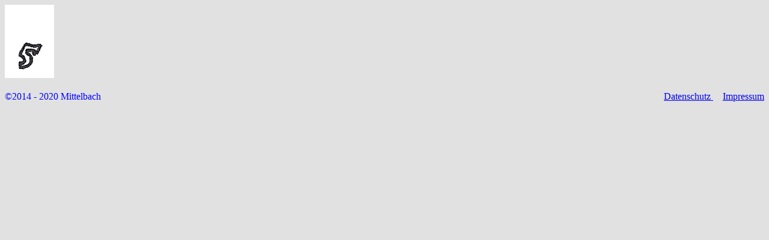

--- FILE ---
content_type: text/html; charset=UTF-8
request_url: http://www.hjmittelbach.de/muenz_bild_gro%C3%9F.php?bild=pol_239.jpg
body_size: 2534
content:
<!DOCTYPE HTML PUBLIC "-//W3C//DTD HTML 4.01 Transitional//EN"
       "http://www.w3.org/TR/html4/loose.dtd">

<html>


<head>
   <!--  mit  iso-8859-1  werden Umlaute richtig angezeigt  --> 
   <meta content="text/html; charset=UTF-8" http-equiv="content-type">
   <meta name="keywords" lang="de" content="Gewicht, Metrologie, Informationssystem, wiegen">
   <meta name="keywords" lang="en-us" content="weights, informationsystem, metrology">
   <meta name="description" content="Gewichts-Informationssystem">

<!DOCTYPE HTML PUBLIC "-//W3C//DTD HTML 4.01 Transitional//EN"
       "http://www.w3.org/TR/html4/loose.dtd">

<html>
<head>
   <!--  mit  iso-8859-1  werden Umlaute richtig angezeigt  --> 
   <meta content="text/html; charset=UTF-8" http-equiv="content-type">
   


</head>
</html>
  <title></title>  
   
   <style type="text/css">
     h2 {  color:blue;  }
     p  { color:blue; } 
     tr { color:blue; font-size:16px;} 
     
     Auswahl a:hover { color:white ; background-color: #2222aa; }
     Auswahl a.aktiv { color:white ; background-color: #6666aa; }

     html,body  {height:100%}
     #ende {position:relative; height:30px; line-height:30px; margin: 0 auto; }
     #inhalt {position:relative; min-height:100%; height: auto; margin  0 auto  -30px; }
        
     #navigation {background-color: grey; height:30px}
     #navigation a { display: block; float:left; height:24px; padding-left:15px; padding-right:15px; padding-top: 6px ;
                     text-decoration:none; color:black   }
     #navigation a:hover { color:white ; background-color: #2222aa; }
     #navigation a.aktiv { color:white ; background-color: #6666aa; }

 </style>   
</head>




<body style="background: #E1E1E1  none repeat scroll 0% 50%;
              -moz-background-clip: initial; -moz-background-origin: initial;
              -moz-background-inline-policy: initial;font-size:16px;">

<img src= "Bilder_Groß/pol_239.jpg"  title = "  " > 
	 <!DOCTYPE HTML PUBLIC "-//W3C//DTD HTML 4.01 Transitional//EN"
       "http://www.w3.org/TR/html4/loose.dtd">

<html>
<head>
   <!--  mit  iso-8859-1  werden Umlaute richtig angezeigt  --> 
   <meta content="text/html; charset=UTF-8" http-equiv="content-type">
   
</head>
<div  id="ende">
   <p>  &copy2014 - 2020 Mittelbach  <span style="float: right"   text-decoration: underline> 
                            <a href="datenschutz.php">Datenschutz    </a>   &nbsp &nbsp  <a href="impressum.php">Impressum</a> </span> </p>
</div>

</html>



 	
	
</body>
</html>       